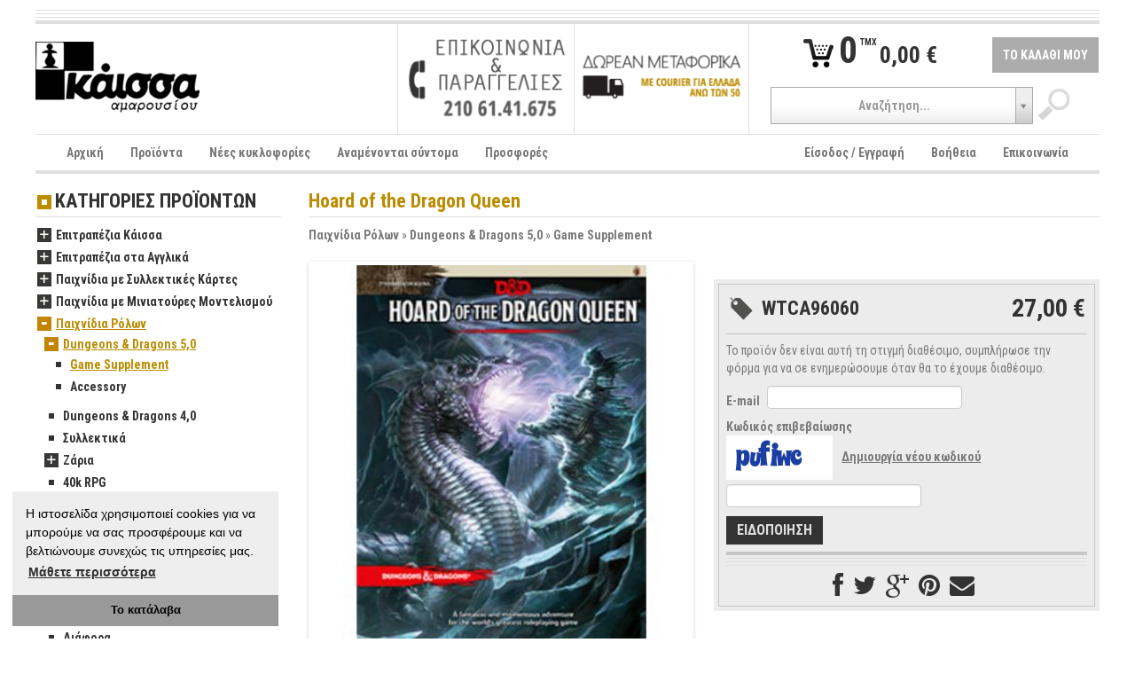

--- FILE ---
content_type: text/html; charset=UTF-8
request_url: https://www.kaissa.eu/product/hoard-of-the-dragon-queen
body_size: 16559
content:
<!DOCTYPE html>
<!--[if lt IE 7]><html class="no-js lt-ie9 lt-ie8 lt-ie7"> <![endif]-->
<!--[if IE 7]><html class="no-js lt-ie9 lt-ie8"> <![endif]-->
<!--[if IE 8]><html class="no-js lt-ie9"> <![endif]-->
<!--[if gt IE 8]><!--><html class="no-js"> <!--<![endif]-->
<head>
    <meta http-equiv="Content-Type" content="text/html; charset=utf-8">
    <meta charset="utf-8">
	<link rel="stylesheet" type="text/css" href="/assets/d4a7145b/vendor/flexslider/css/flexslider.css" />
<link rel="stylesheet" type="text/css" href="/assets/fc430992/shadowbox/shadowbox.css" />
<link rel="stylesheet" type="text/css" href="/assets/fc430992/flexslider/jquery.flexslider.css?v=68529" />
<link rel="stylesheet" type="text/css" href="/assets/fc430992/shadowbox/shadowbox.css?v=68529" />
<link rel="stylesheet" type="text/css" href="/assets/b8974217/jui/css/base/jquery-ui.css?v=68529" />
<link rel="stylesheet" type="text/css" href="/assets/d4a7145b/vendor/bootstrap/css/bootstrap.min.css?v=68526" />
<link rel="stylesheet" type="text/css" href="/assets/d4a7145b/vendor/bootstrap/css/bootstrap-responsive.min.css?v=68526" />
<link rel="stylesheet" type="text/css" href="/assets/d4a7145b/vendor/select2/select2.css?v=68526" />
<link rel="stylesheet" type="text/css" href="/assets/d4a7145b/vendor/showbiz/src/css/settings.css?v=68526" />
<link rel="stylesheet" type="text/css" href="/assets/d4a7145b/vendor/flexnav/css/flexnav.css?v=68526" />
<link rel="stylesheet" type="text/css" href="/assets/d4a7145b/vendor/font-awesome/css/font-awesome.min.css?v=68526" />
<link rel="stylesheet" type="text/css" href="/assets/d4a7145b/css/site.css?v=68526" />
<script type="text/javascript" src="/assets/d4a7145b/vendor/js/modernizr-2.6.2-respond-1.1.0.min.js?v=68526"></script>
<title>Hoard of the Dragon Queen | Κάισσα Αμαρουσίου eshop</title>
	<meta name="description" content="In an audacious bid for power the Cult of the Dragon, along with its dragon allies and the Red Wizards of Thay, seek to bring Tiamat from her prison in the Nine Hells to Faerun. To this end, they are sweeping from town to town, laying waste to all those w">
	<meta name="viewport" content="width=device-width">
	<link rel="shortcut icon" href="https://www.kaissa.eu/favicon.ico" type="image/x-icon">
	<link rel="shortcut icon" href="https://www.kaissa.eu/favicon.ico" type="image/vnd.microsoft.icon">
<link rel="bookmark" href="https://www.kaissa.eu/product/21956" />
<link rel="canonical" href="https://www.kaissa.eu/product/hoard-of-the-dragon-queen" />
	<meta property="og:site_name" content="Kaissa.eu">
	<meta property="og:street-address" content="Kondili 7">
	<meta property="og:locality" content="Marousi">
	<meta property="og:region" content="Attica">
	<meta property="og:postal-code" content="15122">
	<meta property="og:country-name" content="Greece">
	<meta property="og:email" content="kaissa@kaissa.eu">
	<meta property="og:phone_number" content="+30 210 6141675">
	<meta property="og:fax_number" content="+30 210 6147283">
	<meta property="fb:app_id" content="155406534512968">
	<meta property="fb:admins" content="100000437224864,666457597">
	<meta name="description" content="In an audacious bid for power the Cult of the Dragon, along with its dragon allies and the Red Wizards of Thay, seek to bring Tiamat from her prison in the Nine Hells to Faerun. To this end, they are sweeping from town to town, laying waste to all those w">
	<meta property="og:title" content="Hoard of the Dragon Queen">
	<meta property="og:description" content="In an audacious bid for power the Cult of the Dragon, along with its dragon allies and the Red Wizards of Thay, seek to bring Tiamat from her prison in the Nine Hells to Faerun. To this end, they are sweeping from town to town, laying waste to all those w">
	<meta property="og:type" content="product">
	<meta property="og:url" content="https://www.kaissa.eu/product/hoard-of-the-dragon-queen">
	<meta property="og:image" content="https://www.kaissa.eu/var/photos/product/e_shop_products_21956_photo.jpg">
	<!--[if lt IE 9]><script src="vendor/js/html5shiv.js"></script><![endif]-->
	<!--[if IE 7]><link rel="stylesheet" href="vendor/font-awesome/css/font-awesome-ie7.min.css"><![endif]-->
    <link rel="stylesheet" type="text/css" href="//cdnjs.cloudflare.com/ajax/libs/cookieconsent2/3.0.3/cookieconsent.min.css"/>
    <style type="text/css">
        .cc-window.cc-floating.cc-type-info.cc-theme-edgeless.cc-bottom.cc-left {
            max-width: 300px;
            font-size: inherit;
        }

        .cc-window.cc-floating.cc-type-info.cc-theme-edgeless.cc-bottom.cc-left .cc-message {
            margin: 15px 15px 12px 15px;
            font-size: inherit;
        }
    </style>
</head>
<body id="product2">

<div class="container-fluid">
	<div id="header">
		<div class="separator separator-small border-bottom clearfix hidden-phone">&nbsp;</div>
		<div class="separator separator-small border-bottom clearfix hidden-phone">&nbsp;</div>
		<div class="separator separator-small border-bottom clearfix hidden-phone">&nbsp;</div>
		<div class="row-fluid row-fluid-no-margins actions2 clearfix">
			<div class="span4 logo">
				<div class="content">
					<a href="/"><img src="https://www.kaissa.eu/var/thumbs/13803217093dae456f03dc500cb8c3f91c7801885d_logo_0_80________.png" alt="Κάισσα Αμαρουσίου eshop" /></a>				</div>
			</div>
			<div class="span4 border-left">
				<div class="banners clearfix">
																<div class="eq2">
															<a href="/contact"><img src="https://www.kaissa.eu/var/thumbs/1380326002f6df0cbabf39f770c2f49bca49633af2_CONTACT_200_126__s_____.png" alt="επικοινωνία" /></a>							<!--							-->						</div>
											<div class="eq2">
							<div class="border-left">								<a href="/postage"><img src="https://www.kaissa.eu/var/thumbs/138012157762ec750795f9d9b7aa6255d88c8bed30_transport_200_126__s_____.png" alt="μεταφορικά" /></a>							</div><!--							-->						</div>
									</div>
				<div class="social">
					<div class="fb-like" data-href="https://www.facebook.com/kaissa.eu" data-width="300" data-layout="button_count" data-show-faces="false" data-send="false"></div>
				</div>
			</div>
			<div class="span4 border-left">
				<div class="cart">
					<table style="width:100%;">
						<tr>
							<td class="text-center">
								<a href="/cart" class="minicart">
									<span class="numproducts">0</span>
									<span class="verbal">TMX</span>
									<span class="amount">0,00 €</span>
								</a>
							</td>
							<td class="link text-right">
								<a href="/cart">ΤΟ ΚΑΛΑΘΙ ΜΟΥ</a>							</td>
						</tr>
					</table>
				</div>
				<div class="clear search text-center">
					<form id="top-search-form" action="/products/search" data-search-url="/productCategory/ajaxSearch">
						<label for="input-search-query" class="hidden">Search</label>
						<input name="query" type="text" id="input-search-query"><input type="submit" value="" class="btn">
					</form>
				</div>
			</div>
		</div>
		<div class="navbar border-top navbar-menu-main">
			<div class="navbar-inner">
				<div class="container">
					<a class="btn btn-navbar" data-toggle="collapse" data-target="#menu-main">
						<span class="icon-bar"></span>
						<span class="icon-bar"></span>
						<span class="icon-bar"></span>
					</a>
					<a class="brand" href="#">ΜΕΝΟΥ</a>

					<nav id="menu-main" class="nav-collapse collapse">
						<ul class="nav" id="main-menu">
<li><a href="/">Αρχική</a></li>
<li><a href="/products">Προϊόντα</a></li>
<li><a href="/products/new">Νέες κυκλοφορίες</a></li>
<li><a href="/products/coming">Αναμένονται σύντομα</a></li>
<li><a href="/products/offers">Προσφορές</a></li>
</ul><ul class="nav pull-right" id="main-menu-right">
<li><a href="/login">Είσοδος / Εγγραφή</a></li>
<li><a href="/faq">Βοήθεια</a></li>
<li><a href="/contact">Επικοινωνία</a></li>
</ul>					</nav>
				</div>
			</div>
		</div>
		<nav id="menu-categories" class="clearfix">
			<div class="menu-button clearfix">
				<span class="brand">ΚΑΤΗΓΟΡΙΕΣ ΠΡΟΪΟΝΤΩΝ</span>
				<a class="btn btn-navbar">
					<span class="icon-bar"></span>
					<span class="icon-bar"></span>
					<span class="icon-bar"></span>
				</a>
			</div>
			<ul class="flexnav" data-level="1" data-breakpoint="850" id="yw2">
<li><a href="/products/epitrapezia-kaissa">Επιτραπέζια Κάισσα</a>
<ul class="clearfix level2" data-level="2">
<li><a href="/products/oikogeneiaka-1">Οικογενειακά</a>
<ul class="clearfix level3" data-level="3">
<li><a href="/products/pareas-1">Παρέας</a></li>
<li><a href="/products/oikogeneiaka">Οικογενειακά</a></li>
<li><a href="/products/me-kartes">Με Κάρτες</a></li>
<li><a href="/products/stratigikis">Στρατηγικής</a></li>
<li><a href="/products/deksiotexnias">Δεξιοτεχνίας</a></li>
<li><a href="/products/paidika">Παιδικά</a></li>
</ul>
</li>
<li><a href="/products/pareas">Παρέας</a>
<ul class="clearfix level3" data-level="3">
<li><a href="/products/pareas-oikogeneiaka">Παρέας - Οικογενειακά</a></li>
<li><a href="/products/logikis-mystirioy">Λογικής - Μυστηρίου</a></li>
<li><a href="/products/me-kartes-1">Με Κάρτες</a></li>
<li><a href="/products/fantasias-peripeteias">Φαντασίας - Περιπέτειας</a></li>
<li><a href="/products/oikonomias-anaptyksis">Οικονομίας - Ανάπτυξης</a></li>
</ul>
</li>
<li><a href="/products/stratigikis-1">Στρατηγικής</a></li>
<li><a href="/products/i-oikogeneia-toy-katan-1">Η Οικογένεια του Κατάν</a></li>
<li><a href="/products/vivliopaixnidia">Βιβλιοπαιχνίδια</a></li>
</ul>
</li>
<li><a href="/products/epitrapezia-sta-agglika">Επιτραπέζια στα Αγγλικά</a>
<ul class="clearfix level2" data-level="2">
<li><a href="/products/pareas-oikogeneiaka-1">Παρέας - Οικογενειακά</a></li>
<li><a href="/products/diaxeirisis-poron">Διαχείρισης Πόρων</a></li>
<li><a href="/products/epistimonikis-fantasias">Επιστημονικής Φαντασίας</a></li>
<li><a href="/products/fantasias">Φαντασίας</a></li>
<li><a href="/products/mystirioy">Μυστηρίου</a></li>
<li><a href="/products/istorika-polemika-1">Ιστορικά-Πολεμικά</a></li>
<li><a href="/products/ksulina-logikis">Ξύλινα - Λογικής</a></li>
<li><a href="/products/munchkin-1">Munchkin</a></li>
<li><a href="/products/ticket-to-ride">Ticket to Ride</a></li>
<li><a href="/products/epitrapezia-me-kartes-lcg">Επιτραπέζια με Κάρτες (LCG)</a>
<ul class="clearfix level3" data-level="3">
<li><a href="/products/arkham-horror">Arkham Horror</a></li>
<li><a href="/products/l5r">L5R</a></li>
<li><a href="/products/lord-of-the-rings">Lord of the Rings</a></li>
<li><a href="/products/conquest">Conquest</a></li>
<li><a href="/products/star-wars-1">Star Wars</a></li>
<li><a href="/products/keyforge">Keyforge</a></li>
</ul>
</li>
<li><a href="/products/puzzles">Puzzles</a>
<ul class="clearfix level3" data-level="3">
<li><a href="/products/500-kommatia">500 κομμάτια</a></li>
<li><a href="/products/1000-kommatia">1000 κομμάτια</a></li>
</ul>
</li>
</ul>
</li>
<li><a href="/products/paixnidia-me-syllektikes-kartes">Παιχνίδια με Συλλεκτικές Κάρτες</a>
<ul class="clearfix level2" data-level="2">
<li><a href="/products/magic-the-gathering">Magic: The Gathering</a>
<ul class="clearfix level3" data-level="3">
<li><a href="/products/booster-packs">Booster Packs</a></li>
<li><a href="/products/decks">Decks</a></li>
<li><a href="/products/bundle">Bundle</a></li>
<li><a href="/products/specials">Specials</a></li>
<li><a href="/products/tournament-pack">Tournament Pack</a></li>
</ul>
</li>
<li><a href="/products/yu-gi-oh">Yu-Gi-Oh!</a>
<ul class="clearfix level3" data-level="3">
<li><a href="/products/booster-packs-1">Booster packs</a></li>
<li><a href="/products/trapoyles">Τράπουλες</a></li>
<li><a href="/products/metallika-koytia">Μεταλλικά Κουτιά</a></li>
<li><a href="/products/special-edition">Special Edition</a></li>
<li><a href="/products/mones-kartes-singles">Μονές κάρτες - singles</a></li>
</ul>
</li>
<li><a href="/products/cardfight-vanguard">Cardfight!! Vanguard</a>
<ul class="clearfix level3" data-level="3">
<li><a href="/products/booster-packs-3">Booster Packs</a></li>
<li><a href="/products/trapoyles-1">Τράπουλες</a></li>
</ul>
</li>
<li><a href="/products/pokemon">Pokemon</a>
<ul class="clearfix level3" data-level="3">
<li><a href="/products/boosters">Boosters</a></li>
<li><a href="/products/decks-1">Decks</a></li>
<li><a href="/products/boxes-2">Boxes</a></li>
<li><a href="/products/elite-trainer-boxes">Elite Trainer Boxes</a></li>
<li><a href="/products/tins">Tins</a></li>
<li><a href="/products/prostateytika-1">Προστατευτικά</a></li>
</ul>
</li>
<li><a href="/products/one-piece">One Piece</a>
<ul class="clearfix level3" data-level="3">
<li><a href="/products/booster-packs-2">Booster Packs</a></li>
<li><a href="/products/decks-raid-decks">Decks-Raid Decks</a></li>
<li><a href="/products/special-edition-1">Special Edition</a></li>
</ul>
</li>
<li><a href="/products/prostasia-n-apothikeysi-karton">Προστασία &amp; αποθήκευση Καρτών</a>
<ul class="clearfix level3" data-level="3">
<li><a href="/products/ntosie">Ντοσιέ</a></li>
<li><a href="/products/tsantes">Τσάντες</a></li>
</ul>
</li>
<li><a href="/products/metazoo">Metazoo</a>
<ul class="clearfix level3" data-level="3">
<li><a href="/products/booster-packs-4">Booster Packs</a></li>
</ul>
</li>
<li><a href="/products/force-of-will">Force of Will</a>
<ul class="clearfix level3" data-level="3">
<li><a href="/products/booster-packs-9">Booster Packs</a></li>
<li><a href="/products/trapoyles-3">Τραπουλες</a></li>
</ul>
</li>
</ul>
</li>
<li><a href="/products/paixnidia-me-miniatoures-montelismou">Παιχνίδια με Μινιατούρες Μοντελισμού</a>
<ul class="clearfix level2" data-level="2">
<li><a href="/products/warhammer-40000">Warhammer 40000</a>
<ul class="clearfix level3" data-level="3">
<li><a href="/products/boxed-games">Boxed Games</a></li>
<li><a href="/products/mechanicus">Mechanicus</a></li>
<li><a href="/products/astra-militarum-ig">Astra Militarum [IG]</a></li>
<li><a href="/products/black-templars">Black Templars</a></li>
<li><a href="/products/blood-angels">Blood Angels</a></li>
<li><a href="/products/chaos-daemons">Chaos Daemons</a></li>
<li><a href="/products/chaos-space-marines">Chaos Space Marines</a></li>
<li><a href="/products/thousand-sons">Thousand Sons</a></li>
<li><a href="/products/adepta-sororitas">Adepta Sororitas</a></li>
<li><a href="/products/custodians">Custodians</a></li>
<li><a href="/products/dark-angels">Dark Angels</a></li>
<li><a href="/products/dark-eldar-drukhari">Dark Eldar/ Drukhari</a></li>
<li><a href="/products/eldar">Eldar</a></li>
<li><a href="/products/grey-knights">Grey Knights</a></li>
<li><a href="/products/harlequins">Harlequins</a></li>
<li><a href="/products/imperial-knights">Imperial Knights</a></li>
<li><a href="/products/necrons">Necrons</a></li>
<li><a href="/products/orks">Orks</a></li>
<li><a href="/products/space-marines">Space Marines</a></li>
<li><a href="/products/space-wolves">Space Wolves</a></li>
<li><a href="/products/tau-empire">Tau Empire</a></li>
<li><a href="/products/tyranids">Tyranids</a></li>
<li><a href="/products/deathwatch-1">Deathwatch</a></li>
<li><a href="/products/leagues-of-votann">Leagues of Votann</a></li>
<li><a href="/products/genestealer-cults">Genestealer Cults</a></li>
<li><a href="/products/kill-team">Kill Team</a></li>
<li><a href="/products/death-guard">Death Guard</a></li>
<li><a href="/products/apocalypse">Apocalypse</a></li>
<li><a href="/products/vivlia-kanones-2">Βιβλία - Κανόνες</a></li>
<li><a href="/products/scenery">Scenery</a></li>
<li><a href="/products/ekptotika">Εκπτωτικά</a></li>
<li><a href="/products/noyveles-3">Νουβέλες</a></li>
</ul>
</li>
<li><a href="/products/warhammer-age-of-sigmar">Warhammer Age of Sigmar</a>
<ul class="clearfix level3" data-level="3">
<li><a href="/products/warcry">Warcry</a></li>
<li><a href="/products/boxed-games-1">Boxed Games</a></li>
<li><a href="/products/death-grand-alliance">Death Grand Alliance</a></li>
<li><a href="/products/destruction-grand-alliance">Destruction Grand Alliance</a></li>
<li><a href="/products/chaos-grand-alliance">Chaos Grand Alliance</a></li>
<li><a href="/products/order-grand-alliance">Order Grand Alliance</a></li>
<li><a href="/products/kanones">Κανόνες</a></li>
<li><a href="/products/noyveles-4">Νουβέλες</a></li>
<li><a href="/products/scenery-1">Scenery</a></li>
</ul>
</li>
<li><a href="/products/lord-of-the-rings-hobbit">Lord of the Rings - Hobbit</a>
<ul class="clearfix level3" data-level="3">
<li><a href="/products/hobbit">Hobbit</a></li>
<li><a href="/products/kingdoms-of-men">Kingdoms of Men</a></li>
<li><a href="/products/the-free-peoples">The Free Peoples</a></li>
<li><a href="/products/the-fallen-realms">The Fallen Realms</a></li>
<li><a href="/products/mordor">Mordor</a></li>
<li><a href="/products/moria-n-angmar">Moria &amp; Angmar</a></li>
<li><a href="/products/vivlia-kanones-1">Βιβλία - Κανόνες</a></li>
<li><a href="/products/the-fortress-of-isengard">The Fortress of Isengard</a></li>
<li><a href="/products/the-elven-kingdoms">The Elven Kingdoms</a></li>
<li><a href="/products/the-kingdom-of-rohan">The Kingdom of Rohan</a></li>
<li><a href="/products/gondor-and-arnor">Gondor and Arnor</a></li>
</ul>
</li>
<li><a href="/products/warhammer-underworlds">Warhammer: Underworlds</a></li>
<li><a href="/products/necromunda">Necromunda</a></li>
<li><a href="/products/blood-bowl">Blood Bowl</a>
<ul class="clearfix level3" data-level="3">
<li><a href="/products/boxes-1">Boxes</a></li>
<li><a href="/products/kanones-vivlia-periodika">Κανόνες-Βιβλία-Περιοδικά</a></li>
<li><a href="/products/accessories">Accessories</a></li>
</ul>
</li>
<li><a href="/products/horus-heresy">Horus Heresy</a></li>
<li><a href="/products/xromata">Χρώματα</a>
<ul class="clearfix level3" data-level="3">
<li><a href="/products/citadel-base">Citadel Base</a></li>
<li><a href="/products/citadel-shade">Citadel Shade</a></li>
<li><a href="/products/citadel-layer">Citadel Layer</a></li>
<li><a href="/products/citadel-dry">Citadel Dry</a></li>
<li><a href="/products/citadel-technical">Citadel Technical</a></li>
<li><a href="/products/citadel-paint-set">Citadel Paint Set</a></li>
<li><a href="/products/citadel-air">Citadel Air</a></li>
<li><a href="/products/citadel-contrast">Citadel Contrast</a></li>
</ul>
</li>
<li><a href="/products/ylika-montelismou">Υλικά Μοντελισμού</a>
<ul class="clearfix level3" data-level="3">
<li><a href="/products/citadel-brushes">Citadel Brushes</a></li>
<li><a href="/products/paint-sets">Paint Sets</a></li>
<li><a href="/products/citadel-spray-paints">Citadel Spray Paints</a></li>
<li><a href="/products/kolles">Κόλλες</a></li>
<li><a href="/products/citadel-tools">Citadel Tools</a></li>
<li><a href="/products/citadel-bases">Citadel Bases</a></li>
</ul>
</li>
<li><a href="/products/valitses-metaforas">Βαλίτσες μεταφοράς</a></li>
<li><a href="/products/zaria-mezoures-counters">Ζάρια - Μεζούρες - Counters</a></li>
<li><a href="/products/white-dwarf">White Dwarf</a></li>
<li><a href="/products/deadzone">Deadzone</a></li>
<li><a href="/products/dreadball">Dreadball</a></li>
<li><a href="/products/battlezones">Battlezones</a></li>
<li><a href="/products/warhammer-fantasy">Warhammer Fantasy</a>
<ul class="clearfix level3" data-level="3">
<li><a href="/products/vivlia-kanones">Βιβλία - Κανόνες</a></li>
<li><a href="/products/beastmen">Beastmen</a></li>
<li><a href="/products/bretonnia">Bretonnia</a></li>
<li><a href="/products/dwarfs">Dwarfs</a></li>
<li><a href="/products/high-elves">High Elves</a></li>
<li><a href="/products/orcs-n-goblins">Orcs &amp; Goblins</a></li>
<li><a href="/products/tomb-kings">Tomb Kings</a></li>
<li><a href="/products/warriors-of-chaos">Warriors of Chaos</a></li>
<li><a href="/products/wood-elves">Wood Elves</a></li>
<li><a href="/products/grand-cathay">Νουβέλες</a></li>
</ul>
</li>
</ul>
</li>
<li class="active init"><a href="/products/paixnidia-rolon">Παιχνίδια Ρόλων</a>
<ul class="clearfix level2" data-level="2">
<li class="active init"><a href="/products/dungeons-n-dragons-50">Dungeons &amp; Dragons 5,0</a>
<ul class="clearfix level3" data-level="3">
<li class="active init"><a href="/products/game-supplement">Game Supplement</a></li>
<li><a href="/products/accessory">Accessory</a></li>
</ul>
</li>
<li><a href="/products/dungeons-n-dragons-40">Dungeons &amp; Dragons 4,0</a></li>
<li><a href="/products/syllektika">Συλλεκτικά</a></li>
<li><a href="/products/zaria">Ζάρια</a>
<ul class="clearfix level3" data-level="3">
<li><a href="/products/set">Σετ</a></li>
<li><a href="/products/poygia-kai-dice-trays">Πουγκιά και Dice Trays</a></li>
</ul>
</li>
<li><a href="/products/40k-rpg">40k RPG</a></li>
<li><a href="/products/the-one-ring">The One Ring</a></li>
<li><a href="/products/star-wars">Star Wars</a></li>
<li><a href="/products/world-of-darkness">World of Darkness</a>
<ul class="clearfix level3" data-level="3">
<li><a href="/products/vampire">Vampire</a></li>
<li><a href="/products/mage">Mage</a></li>
</ul>
</li>
<li><a href="/products/miniatoures-dnd">Μινιατούρες D&amp;D</a>
<ul class="clearfix level3" data-level="3">
<li><a href="/products/humans">Humans</a></li>
<li><a href="/products/elfs">Elfs</a></li>
<li><a href="/products/gnomes">Gnomes</a></li>
<li><a href="/products/halflings">Halflings</a></li>
<li><a href="/products/goblins">Goblins</a></li>
<li><a href="/products/dwarfs-1">Dwarfs</a></li>
<li><a href="/products/other-playable-characters">Other Playable Characters</a></li>
<li><a href="/products/minions">Minions</a></li>
<li><a href="/products/supplies">Supplies</a></li>
<li><a href="/products/boxes">Boxes</a></li>
</ul>
</li>
<li><a href="/products/legend-of-the-five-rings">Legend of the Five Rings</a>
<ul class="clearfix level3" data-level="3">
<li><a href="/products/3rd-edition">3rd Edition</a></li>
</ul>
</li>
<li><a href="/products/miniatoures">Μινιατούρες</a></li>
<li><a href="/products/diafora">Διάφορα</a></li>
</ul>
</li>
<li><a href="/products/paixnidia-me-miniatoures">Παιχνίδια με Μινιατούρες</a>
<ul class="clearfix level2" data-level="2">
<li><a href="/products/dungeon-n-dragons">Dungeon &amp; Dragons</a></li>
<li><a href="/products/star-wars-miniatures-game">Star Wars Miniatures Game</a>
<ul class="clearfix level3" data-level="3">
<li><a href="/products/booster-packs-7">Booster Packs</a></li>
</ul>
</li>
<li><a href="/products/halo">Halo</a></li>
<li><a href="/products/star-wars-x-wing">Star Wars X-Wing</a></li>
</ul>
</li>
<li><a href="/products/skaki-tavli">Σκάκι - Τάβλι</a>
<ul class="clearfix level2" data-level="2">
<li><a href="/products/skakistiko-yliko">Σκακιστικό υλικό</a>
<ul class="clearfix level3" data-level="3">
<li><a href="/products/set-1">Σετ</a></li>
<li><a href="/products/skakieres">Σκακιέρες</a></li>
<li><a href="/products/pionia">Πιόνια</a></li>
<li><a href="/products/rologia">Ρολόγια</a></li>
</ul>
</li>
<li><a href="/products/skakistika-vivlia">Σκακιστικά βιβλία</a>
<ul class="clearfix level3" data-level="3">
<li><a href="/products/ellinika">Ελληνικά</a></li>
</ul>
</li>
<li><a href="/products/tavli">Τάβλι</a></li>
</ul>
</li>
<li><a href="/products/prostasia-kai-apothikeysi">Προστασία και Αποθήκευση</a>
<ul class="clearfix level2" data-level="2">
<li><a href="/products/prostateytikes-thikes">Προστατευτικές Θήκες</a>
<ul class="clearfix level3" data-level="3">
<li><a href="/products/standard-magic-pokemon">Standard (Magic-Pokemon)</a></li>
<li><a href="/products/small-yugioh">Small (YuGiOh)</a></li>
<li><a href="/products/loipa">Λοιπά</a></li>
</ul>
</li>
<li><a href="/products/koytia-apothikeysis">Κουτιά Αποθήκευσης</a></li>
<li><a href="/products/ntosie-1">Ντοσιέ</a></li>
<li><a href="/products/playmat">Playmat</a></li>
<li><a href="/products/tsantes-1">Τσάντες</a></li>
</ul>
</li>
<li><a href="/products/syllektikes-figoures">Συλλεκτικές Φιγούρες</a></li>
<li><a href="/products/vivlia-1">Βιβλία</a>
<ul class="clearfix level2" data-level="2">
<li><a href="/products/noyveles-6">Νουβέλες</a></li>
</ul>
</li>
</ul>		</nav>
	</div>

	<div class="separator">&nbsp;</div>

	<div id="section-product" class="app-content page-index">
			<div id="column2l" class="row-fluid column2">
		<div class="span9 clearfix pull-right">
			
<div id="column2content" class="clearfix">
	
<article id="product" itemscope itemtype="http://schema.org/Product">		<div itemprop="brand" itemscope itemtype="http://schema.org/Organization" style="height:0;overflow:hidden;">
		<meta itemprop="name" content="Wizards of the Coast">
	</div>
	<meta itemprop="manufacturer" content="Wizards of the Coast">
		<meta itemprop="image" content="https://www.kaissa.eu/https://www.kaissa.eu/var/thumbs/1479753353dc3fe7cbc97b2a1e98616ee94a3a81e7_e_shop_products_21956_photo_800_600________.jpg">
	<meta itemprop="url" content="https://www.kaissa.eu/product/21956">
	<meta itemprop="sku" content="WTCA96060">
	<meta itemprop="name" content="Hoard of the Dragon Queen">
	<meta itemprop="description" content="In an audacious bid for power the Cult of the Dragon, along with its dragon allies and the Red Wizards of Thay, seek to bring Tiamat from her prison in the Nine Hells to Faerun. To this end, they are sweeping from town to town, laying waste to all those w">

	<div class="content-header"><h3>Hoard of the Dragon Queen</h3><nav class="breadcrumb"><a title="Παιχνίδια Ρόλων" href="https://www.kaissa.eu/products/paixnidia-rolon">Παιχνίδια Ρόλων</a> &raquo; <a title="Dungeons &amp;amp; Dragons 5,0" href="https://www.kaissa.eu/products/dungeons-n-dragons-50">Dungeons &amp; Dragons 5,0</a> &raquo; <a title="Game Supplement" href="https://www.kaissa.eu/products/game-supplement">Game Supplement</a></nav></div>
	<div class="row-fluid">
		<div class="span6 gallery">
			<div><div id="slider-21956" class="flexslider slider-main" style="margin-bottom:8px;"><ul class="slides"><li><a rel="shadowbox[cbgallery]" href="/var/photos/product/e_shop_products_21956_photo.jpg"><img data-link="gallery-21956" data-full="/var/photos/product/e_shop_products_21956_photo.jpg" src="https://www.kaissa.eu/var/thumbs/1479753353dc3fe7cbc97b2a1e98616ee94a3a81e7_e_shop_products_21956_photo_400_400__s_____.jpg" alt="Hoard of the Dragon Queen" /></a></li></ul></div><div class="zoom text-center"><span><i class="icon-zoom-in"></i> &nbsp;Κάνε click στην εικόνα για μεγέθυνση</span></div></div>		</div>
		<div class="span6 product-details">
                        
            			<div class="product-basic-container">
				<div class="product-basic-border">
					<div class="product-basic">
						<table style="width:100%">
							<tr>
								<td class="sku">WTCA96060</td>
								<td class="price text-right">
																		<span class="final">
										27,00 €									</span>
								</td>
							</tr>
						</table>
					</div>
					<div class="cart clearfix">
						                                                        
							<form class="form_add_to_cart" enctype="multipart/form-data" id="product-subscribe-form" action="/product/hoard-of-the-dragon-queen" method="post">	<p>Το προϊόν δεν είναι αυτή τη στιγμή διαθέσιμο, συμπλήρωσε την φόρμα για να σε ενημερώσουμε όταν θα το έχουμε διαθέσιμο.</p>

	<div class="line">
		<label for="ProductSubscription_email">E-mail</label>		<input class="email" value="" name="ProductSubscription[email]" id="ProductSubscription_email" type="text" />			</div>

			<div class="line captcha">
			<label for="ProductSubscription_verifyCode">Κωδικός επιβεβαίωσης</label>			<div class="img">
				<img id="yw0" src="/product/captcha?v=69793708dfbe1" alt="" />			</div>
			<input class="captcha" name="ProductSubscription[verifyCode]" id="ProductSubscription_verifyCode" type="text" />					</div>
	
	<div class="line">
		<input value="21956" name="ProductSubscription[productId]" id="ProductSubscription_productId" type="hidden" />				<input name="submit" type="submit" value="ΕΙΔΟΠΟΙΗΣΗ" />	</div>

</form>											</div>
					<div class="separator separator-small border-bottom">&nbsp;</div>
					<div class="separator separator-small border-bottom">&nbsp;</div>
					<div class="separator separator-small border-bottom">&nbsp;</div>
					<div class="social addthis_toolbox addthis_default_style addthis_32x32_style text-center">
						<a class="addthis_button_facebook" style="display:inline-block;float:none;"><img class="hidden" src="#" alt=""><i class="icon-facebook icon-2x"></i></a>
						<a class="addthis_button_twitter" style="display:inline-block;float:none;"><img class="hidden" src="#" alt=""><i class="icon-twitter icon-2x"></i></a>
						<a class="addthis_button_google_plusone_share" style="display:inline-block;float:none;"><img class="hidden" src="#" alt=""><i class="icon-google-plus icon-2x"></i></a>
												<a class="addthis_button_pinterest_share" style="display:inline-block;float:none;"><img class="hidden" src="#" alt=""><i class="icon-pinterest icon-2x"></i></a>
						<a class="addthis_button_email" style="display:inline-block;float:none;"><img class="hidden" src="#" alt=""><i class="icon-envelope icon-2x"></i></a>
						<script>
							var addthis_share = {
									templates : {
										twitter : "{{title}} {{url}}"
									}
								},
								addthis_config = {
//									ui_use_css: false
								};
						</script>
						<script type="text/javascript" src="//s7.addthis.com/js/300/addthis_widget.js#pubid=undefined"></script>
						<!-- AddThis Button END -->
					</div>
				</div>
			</div>
		</div>
	</div>

	<br>
	<div class="tabs tabs-js">
		<div class="tab">
			<div class="tab-header"><h4>ΛΕΠΤΟΜΕΡΕΙΕΣ ΠΡΟΪΟΝΤΟΣ</h4></div>
			<div class="tab-content">
				<article>
					In an audacious bid for power the Cult of the Dragon, along with its dragon allies and the Red Wizards of Thay, seek to bring Tiamat from her prison in the Nine Hells to Faerun. To this end, they are sweeping from town to town, laying waste to all those who oppose them and gathering a hoard of riches for their dread queen. The threat of annihilation has become so dire that groups as disparate as the Harpers and Zhentarim are banding together in the fight against the cult. Never before has the need for heroes been so desperate.<br>
<p><br><strong>Σελίδες:</strong> 96<br><strong>Format:</strong> Hardcover</p>				</article>
			</div>
		</div>

		<div class="tab">
			<div class="tab-header"><h4>ΣΧΟΛΙΑ (<fb:comments-count href=https://www.kaissa.eu/product/21956></fb:comments-count>)</h4></div>
			<div class="tab-content">
				<div class="fb-comments" data-href="https://www.kaissa.eu/product/21956" data-numposts="5"></div>
			</div>
		</div>
	</div>

	<br>
    
<div class="products-carousel-container panel">
            <div class="panel-heading"><h3>Σχετικά προϊόντα</h3></div>
        <div id="sb-69793708e1147" class="showbiz-container panel-body">
        <div class="showbiz-navigation center sb-nav-light">
            <a id="left-sb-69793708e1147" class="sb-navigation-left"><i class="sb-icon-left-open"></i></a>            <a id="right-sb-69793708e1147" class="sb-navigation-right"><i class="sb-icon-right-open"></i></a>
            <div class="sbclear"></div>
        </div>
        <div class="divide20"></div>
        <div class="showbiz" data-left="#left-sb-69793708e1147" data-right="#right-sb-69793708e1147" data-play="#play-sb-69793708e1147">
            <div class="overflowholder">
                <ul>
                                            <li class="sb-light-skin product">
    <div class="sb-light-skin-pad">
        <div class="sb-light-skin-style">
            <div class="mediaholder" style="position:relative;">
                <div class="mediaholder_innerwrap"><a title="Dd5 Icons: Planescape Booster" href="https://www.kaissa.eu/product/dd5-icons-planescape-booster"><img src="https://www.kaissa.eu/var/thumbs/16968371284261f78452f401025503b37d8bdf0144_96290-planescape-booster---front_250_180__s_____.png" alt="Dd5 Icons: Planescape Booster" /></a></div>
                <a title="Dd5 Icons: Planescape Booster" class="full-link" href="https://www.kaissa.eu/product/dd5-icons-planescape-booster">&nbsp;</a>            </div>
            <div class="detailholder">
                <table style="width: 100%;">
                    <tr>
                        <td colspan="2" class="caption text-center" style="position:relative;">
                            <a href="/product/dd5-icons-planescape-booster">Dd5 Icons: Planescape Booster</a>                            <a title="Dd5 Icons: Planescape Booster" class="full-link" href="https://www.kaissa.eu/product/dd5-icons-planescape-booster">&nbsp;</a>                        </td>
                    </tr>
                                            <tr>
                            <td class="price text-center" style="position:relative;">
                                                                25,00 €                                <a title="Dd5 Icons: Planescape Booster" class="full-link" href="https://www.kaissa.eu/product/dd5-icons-planescape-booster">&nbsp;</a>                            </td>
                            <td class="add-to-cart text-right">
                                <form class="form_add_to_cart" id="addtocart-form-33061" action="/cart" method="post">						<a class="submit" href="/cart?quantity=1&amp;product=33061">ΣΤΟ&nbsp;ΚΑΛΑΘΙ</a>		
</form>                            </td>
                        </tr>
                                    </table>
            </div>
        </div>
    </div>
</li>
                                            <li class="sb-light-skin product">
    <div class="sb-light-skin-pad">
        <div class="sb-light-skin-style">
            <div class="mediaholder" style="position:relative;">
                <div class="mediaholder_innerwrap"><a title="DD5 Stranger Things: Welcome to the Hellfire Club" href="https://www.kaissa.eu/product/dd5-stranger-things-welcome-to-the-hellfire-club"><img src="https://www.kaissa.eu/var/thumbs/17537944089f087ccf34ba4e44c890904c0e7ac902_360517-0-0000-d-d-miniatures-str_250_180__s_____.jpg" alt="DD5 Stranger Things: Welcome to the Hellfire Club" /></a></div>
                <a title="DD5 Stranger Things: Welcome to the Hellfire Club" class="full-link" href="https://www.kaissa.eu/product/dd5-stranger-things-welcome-to-the-hellfire-club">&nbsp;</a>            </div>
            <div class="detailholder">
                <table style="width: 100%;">
                    <tr>
                        <td colspan="2" class="caption text-center" style="position:relative;">
                            <a href="/product/dd5-stranger-things-welcome-to-the-hellfire-club">DD5 Stranger Things: Welcome to the Hellfire Club</a>                            <a title="DD5 Stranger Things: Welcome to the Hellfire Club" class="full-link" href="https://www.kaissa.eu/product/dd5-stranger-things-welcome-to-the-hellfire-club">&nbsp;</a>                        </td>
                    </tr>
                                            <tr>
                            <td class="price text-center" style="position:relative;">
                                                                50,00 €                                <a title="DD5 Stranger Things: Welcome to the Hellfire Club" class="full-link" href="https://www.kaissa.eu/product/dd5-stranger-things-welcome-to-the-hellfire-club">&nbsp;</a>                            </td>
                            <td class="add-to-cart text-right">
                                <form class="form_add_to_cart" id="addtocart-form-34917" action="/cart" method="post">						<a class="submit" href="/cart?quantity=1&amp;product=34917">ΣΤΟ&nbsp;ΚΑΛΑΘΙ</a>		
</form>                            </td>
                        </tr>
                                    </table>
            </div>
        </div>
    </div>
</li>
                                            <li class="sb-light-skin product">
    <div class="sb-light-skin-pad">
        <div class="sb-light-skin-style">
            <div class="mediaholder" style="position:relative;">
                <div class="mediaholder_innerwrap"><a title="D&amp;D Rules Expansion Gift Set (Alt Cover)" href="https://www.kaissa.eu/product/dnd-rules-expansion-gift-set-alt-cover"><img src="https://www.kaissa.eu/var/thumbs/16388804959647bd9b2e96abe51b0c6d7335d2de3f_dnd_gs2alt_familyshot_250_180__s_____.png" alt="D&amp;D Rules Expansion Gift Set (Alt Cover)" /></a></div>
                <a title="D&amp;D Rules Expansion Gift Set (Alt Cover)" class="full-link" href="https://www.kaissa.eu/product/dnd-rules-expansion-gift-set-alt-cover">&nbsp;</a>            </div>
            <div class="detailholder">
                <table style="width: 100%;">
                    <tr>
                        <td colspan="2" class="caption text-center" style="position:relative;">
                            <a href="/product/dnd-rules-expansion-gift-set-alt-cover">D&D Rules Expansion Gift Set (Alt Cover)</a>                            <a title="D&amp;D Rules Expansion Gift Set (Alt Cover)" class="full-link" href="https://www.kaissa.eu/product/dnd-rules-expansion-gift-set-alt-cover">&nbsp;</a>                        </td>
                    </tr>
                                            <tr>
                            <td class="price text-center" style="position:relative;">
                                                                175,00 €                                <a title="D&amp;D Rules Expansion Gift Set (Alt Cover)" class="full-link" href="https://www.kaissa.eu/product/dnd-rules-expansion-gift-set-alt-cover">&nbsp;</a>                            </td>
                            <td class="add-to-cart text-right">
                                <form class="form_add_to_cart" id="addtocart-form-30851" action="/cart" method="post">						<a class="submit" href="/cart?quantity=1&amp;product=30851">ΣΤΟ&nbsp;ΚΑΛΑΘΙ</a>		
</form>                            </td>
                        </tr>
                                    </table>
            </div>
        </div>
    </div>
</li>
                                            <li class="sb-light-skin product">
    <div class="sb-light-skin-pad">
        <div class="sb-light-skin-style">
            <div class="mediaholder" style="position:relative;">
                <div class="mediaholder_innerwrap"><a title="DD5 Forgotten Realms - Heroes of Faerun (Player&#039;s Guide Alt Cover)" href="https://www.kaissa.eu/product/dd5-forgotten-realms-heroes-of-faerun-players-guide-alt-cover"><img src="https://www.kaissa.eu/var/thumbs/1754742781e8ea197542ea2f1c20281b2e8d5422e8_9143297_1_250_180__s_____.jpg" alt="DD5 Forgotten Realms - Heroes of Faerun (Player&#039;s Guide Alt Cover)" /></a></div>
                <a title="DD5 Forgotten Realms - Heroes of Faerun (Player&#039;s Guide Alt Cover)" class="full-link" href="https://www.kaissa.eu/product/dd5-forgotten-realms-heroes-of-faerun-players-guide-alt-cover">&nbsp;</a>            </div>
            <div class="detailholder">
                <table style="width: 100%;">
                    <tr>
                        <td colspan="2" class="caption text-center" style="position:relative;">
                            <a href="/product/dd5-forgotten-realms-heroes-of-faerun-players-guide-alt-cover">DD5 Forgotten Realms - Heroes of Faerun (Player's Guide Alt Cover)</a>                            <a title="DD5 Forgotten Realms - Heroes of Faerun (Player&#039;s Guide Alt Cover)" class="full-link" href="https://www.kaissa.eu/product/dd5-forgotten-realms-heroes-of-faerun-players-guide-alt-cover">&nbsp;</a>                        </td>
                    </tr>
                                            <tr>
                            <td class="price text-center" style="position:relative;">
                                                                45,00 €                                <a title="DD5 Forgotten Realms - Heroes of Faerun (Player&#039;s Guide Alt Cover)" class="full-link" href="https://www.kaissa.eu/product/dd5-forgotten-realms-heroes-of-faerun-players-guide-alt-cover">&nbsp;</a>                            </td>
                            <td class="add-to-cart text-right">
                                <form class="form_add_to_cart" id="addtocart-form-34966" action="/cart" method="post">						<a class="submit" href="/cart?quantity=1&amp;product=34966">ΣΤΟ&nbsp;ΚΑΛΑΘΙ</a>		
</form>                            </td>
                        </tr>
                                    </table>
            </div>
        </div>
    </div>
</li>
                                            <li class="sb-light-skin product">
    <div class="sb-light-skin-pad">
        <div class="sb-light-skin-style">
            <div class="mediaholder" style="position:relative;">
                <div class="mediaholder_innerwrap"><a title="Dungeon Tiles Reincarnated: Wilderness" href="https://www.kaissa.eu/product/dungeon-tiles-reincarnated-wilderness"><img src="https://www.kaissa.eu/var/thumbs/15155919465bc6197ae151758fdb39032b9ce8268a_e_shop_products_25513_photo_250_180__s_____.jpg" alt="Dungeon Tiles Reincarnated: Wilderness" /></a></div>
                <a title="Dungeon Tiles Reincarnated: Wilderness" class="full-link" href="https://www.kaissa.eu/product/dungeon-tiles-reincarnated-wilderness">&nbsp;</a>            </div>
            <div class="detailholder">
                <table style="width: 100%;">
                    <tr>
                        <td colspan="2" class="caption text-center" style="position:relative;">
                            <a href="/product/dungeon-tiles-reincarnated-wilderness">Dungeon Tiles Reincarnated: Wilderness</a>                            <a title="Dungeon Tiles Reincarnated: Wilderness" class="full-link" href="https://www.kaissa.eu/product/dungeon-tiles-reincarnated-wilderness">&nbsp;</a>                        </td>
                    </tr>
                                            <tr>
                            <td class="price text-center" style="position:relative;">
                                                                27,00 €                                <a title="Dungeon Tiles Reincarnated: Wilderness" class="full-link" href="https://www.kaissa.eu/product/dungeon-tiles-reincarnated-wilderness">&nbsp;</a>                            </td>
                            <td class="add-to-cart text-right">
                                <form class="form_add_to_cart" id="addtocart-form-25513" action="/product/dungeon-tiles-reincarnated-wilderness" method="post">		<input class="stock-update" type="submit" name="yt0" value="ΕΙΔΟΠΟΙΗΣΗ" />
</form>                            </td>
                        </tr>
                                    </table>
            </div>
        </div>
    </div>
</li>
                                            <li class="sb-light-skin product">
    <div class="sb-light-skin-pad">
        <div class="sb-light-skin-style">
            <div class="mediaholder" style="position:relative;">
                <div class="mediaholder_innerwrap"><a title="DD5 Monsters of the Multiverse" href="https://www.kaissa.eu/product/dd5-monsters-of-the-multiverse"><img src="https://www.kaissa.eu/var/thumbs/1645890798ec6bb113327ee143872041b22f9c37e0_OTSChampionship2022_EN_250_180__s_____.jpg" alt="DD5 Monsters of the Multiverse" /></a></div>
                <a title="DD5 Monsters of the Multiverse" class="full-link" href="https://www.kaissa.eu/product/dd5-monsters-of-the-multiverse">&nbsp;</a>            </div>
            <div class="detailholder">
                <table style="width: 100%;">
                    <tr>
                        <td colspan="2" class="caption text-center" style="position:relative;">
                            <a href="/product/dd5-monsters-of-the-multiverse">DD5 Monsters of the Multiverse</a>                            <a title="DD5 Monsters of the Multiverse" class="full-link" href="https://www.kaissa.eu/product/dd5-monsters-of-the-multiverse">&nbsp;</a>                        </td>
                    </tr>
                                            <tr>
                            <td class="price text-center" style="position:relative;">
                                                                45,00 €                                <a title="DD5 Monsters of the Multiverse" class="full-link" href="https://www.kaissa.eu/product/dd5-monsters-of-the-multiverse">&nbsp;</a>                            </td>
                            <td class="add-to-cart text-right">
                                <form class="form_add_to_cart" id="addtocart-form-31136" action="/product/dd5-monsters-of-the-multiverse" method="post">		<input class="stock-update" type="submit" name="yt1" value="ΕΙΔΟΠΟΙΗΣΗ" />
</form>                            </td>
                        </tr>
                                    </table>
            </div>
        </div>
    </div>
</li>
                                    </ul>
                <div class="sbclear"></div>
            </div>
            <div class="sbclear"></div>
        </div>
    </div>
</div>
    <br>
    
<div class="products-carousel-container panel">
            <div class="panel-heading"><h3>Σχετικές κατηγορίες</h3></div>
        <div id="sb-69793708e81c1" class="showbiz-container panel-body">
        <div class="showbiz-navigation center sb-nav-light">
            <a id="left-sb-69793708e81c1" class="sb-navigation-left"><i class="sb-icon-left-open"></i></a>            <a id="right-sb-69793708e81c1" class="sb-navigation-right"><i class="sb-icon-right-open"></i></a>
            <div class="sbclear"></div>
        </div>
        <div class="divide20"></div>
        <div class="showbiz" data-left="#left-sb-69793708e81c1" data-right="#right-sb-69793708e81c1" data-play="#play-sb-69793708e81c1">
            <div class="overflowholder">
                <ul>
                                            <li class="sb-light-skin product">
    <div class="sb-light-skin-pad">
        <div class="sb-light-skin-style">
            <div class="mediaholder" style="position:relative;">
                <div class="mediaholder_innerwrap"><a title="Accessory" href="https://www.kaissa.eu/products/accessory"><img src="https://www.kaissa.eu/var/thumbs/1713538056b3c58dbfa11e47f877c2a13776f315fa_96259ghoulsandghastswarbandrende_250_180__s_____.png" alt="Accessory" /></a></div>
                <a title="Accessory" class="full-link" href="https://www.kaissa.eu/products/accessory">&nbsp;</a>            </div>
            <div class="detailholder">
                <table style="width: 100%;">
                    <tr>
                        <td colspan="2" class="caption text-center" style="position:relative;">
                            <a href="/product/accessory">Accessory</a>                            <a title="Accessory" class="full-link" href="https://www.kaissa.eu/products/accessory">&nbsp;</a>                        </td>
                    </tr>
                                    </table>
            </div>
        </div>
    </div>
</li>
                                            <li class="sb-light-skin product">
    <div class="sb-light-skin-pad">
        <div class="sb-light-skin-style">
            <div class="mediaholder" style="position:relative;">
                <div class="mediaholder_innerwrap"><a title="Game Supplement" href="https://www.kaissa.eu/products/game-supplement"><img src="https://www.kaissa.eu/var/thumbs/1595330357f6c53a7223d60b7abebb753b80980240_e_shop_products_29072_photo_250_180__s_____.jpg" alt="Game Supplement" /></a></div>
                <a title="Game Supplement" class="full-link" href="https://www.kaissa.eu/products/game-supplement">&nbsp;</a>            </div>
            <div class="detailholder">
                <table style="width: 100%;">
                    <tr>
                        <td colspan="2" class="caption text-center" style="position:relative;">
                            <a href="/product/game-supplement">Game Supplement</a>                            <a title="Game Supplement" class="full-link" href="https://www.kaissa.eu/products/game-supplement">&nbsp;</a>                        </td>
                    </tr>
                                    </table>
            </div>
        </div>
    </div>
</li>
                                    </ul>
                <div class="sbclear"></div>
            </div>
            <div class="sbclear"></div>
        </div>
    </div>
</div>
    </article>
</div>

		</div>
		<div class="span3 sidebar clearfix pull-left">
			<div id="sidebar" class="clearfix">
	<div class="clearfix affixed">
		
		<nav id="product-categories" class="clearfix">
			<header><a class="heading" href="/products">ΚΑΤΗΓΟΡΙΕΣ ΠΡΟΪΟΝΤΩΝ</a></header>

			<ul class="clearfix level1" data-level="1" id="yw1">
<li><a href="/products/epitrapezia-kaissa"><span class="ico ico-plus more">&nbsp;</span>Επιτραπέζια Κάισσα</a>
<ul class="clearfix level2" data-level="2">
<li><a href="/products/oikogeneiaka-1"><span class="ico ico-plus more">&nbsp;</span>Οικογενειακά</a>
<ul class="clearfix level3" data-level="3">
<li><a href="/products/pareas-1"><span class="ico ico-bullet">&nbsp;</span>Παρέας</a></li>
<li><a href="/products/oikogeneiaka"><span class="ico ico-bullet">&nbsp;</span>Οικογενειακά</a></li>
<li><a href="/products/me-kartes"><span class="ico ico-bullet">&nbsp;</span>Με Κάρτες</a></li>
<li><a href="/products/stratigikis"><span class="ico ico-bullet">&nbsp;</span>Στρατηγικής</a></li>
<li><a href="/products/deksiotexnias"><span class="ico ico-bullet">&nbsp;</span>Δεξιοτεχνίας</a></li>
<li><a href="/products/paidika"><span class="ico ico-bullet">&nbsp;</span>Παιδικά</a></li>
</ul>
</li>
<li><a href="/products/pareas"><span class="ico ico-plus more">&nbsp;</span>Παρέας</a>
<ul class="clearfix level3" data-level="3">
<li><a href="/products/pareas-oikogeneiaka"><span class="ico ico-bullet">&nbsp;</span>Παρέας - Οικογενειακά</a></li>
<li><a href="/products/logikis-mystirioy"><span class="ico ico-bullet">&nbsp;</span>Λογικής - Μυστηρίου</a></li>
<li><a href="/products/me-kartes-1"><span class="ico ico-bullet">&nbsp;</span>Με Κάρτες</a></li>
<li><a href="/products/fantasias-peripeteias"><span class="ico ico-bullet">&nbsp;</span>Φαντασίας - Περιπέτειας</a></li>
<li><a href="/products/oikonomias-anaptyksis"><span class="ico ico-bullet">&nbsp;</span>Οικονομίας - Ανάπτυξης</a></li>
</ul>
</li>
<li><a href="/products/stratigikis-1"><span class="ico ico-bullet">&nbsp;</span>Στρατηγικής</a></li>
<li><a href="/products/i-oikogeneia-toy-katan-1"><span class="ico ico-bullet">&nbsp;</span>Η Οικογένεια του Κατάν</a></li>
<li><a href="/products/vivliopaixnidia"><span class="ico ico-bullet">&nbsp;</span>Βιβλιοπαιχνίδια</a></li>
</ul>
</li>
<li><a href="/products/epitrapezia-sta-agglika"><span class="ico ico-plus more">&nbsp;</span>Επιτραπέζια στα Αγγλικά</a>
<ul class="clearfix level2" data-level="2">
<li><a href="/products/pareas-oikogeneiaka-1"><span class="ico ico-bullet">&nbsp;</span>Παρέας - Οικογενειακά</a></li>
<li><a href="/products/diaxeirisis-poron"><span class="ico ico-bullet">&nbsp;</span>Διαχείρισης Πόρων</a></li>
<li><a href="/products/epistimonikis-fantasias"><span class="ico ico-bullet">&nbsp;</span>Επιστημονικής Φαντασίας</a></li>
<li><a href="/products/fantasias"><span class="ico ico-bullet">&nbsp;</span>Φαντασίας</a></li>
<li><a href="/products/mystirioy"><span class="ico ico-bullet">&nbsp;</span>Μυστηρίου</a></li>
<li><a href="/products/istorika-polemika-1"><span class="ico ico-bullet">&nbsp;</span>Ιστορικά-Πολεμικά</a></li>
<li><a href="/products/ksulina-logikis"><span class="ico ico-bullet">&nbsp;</span>Ξύλινα - Λογικής</a></li>
<li><a href="/products/munchkin-1"><span class="ico ico-bullet">&nbsp;</span>Munchkin</a></li>
<li><a href="/products/ticket-to-ride"><span class="ico ico-bullet">&nbsp;</span>Ticket to Ride</a></li>
<li><a href="/products/epitrapezia-me-kartes-lcg"><span class="ico ico-plus more">&nbsp;</span>Επιτραπέζια με Κάρτες (LCG)</a>
<ul class="clearfix level3" data-level="3">
<li><a href="/products/arkham-horror"><span class="ico ico-bullet">&nbsp;</span>Arkham Horror</a></li>
<li><a href="/products/l5r"><span class="ico ico-bullet">&nbsp;</span>L5R</a></li>
<li><a href="/products/lord-of-the-rings"><span class="ico ico-bullet">&nbsp;</span>Lord of the Rings</a></li>
<li><a href="/products/conquest"><span class="ico ico-bullet">&nbsp;</span>Conquest</a></li>
<li><a href="/products/star-wars-1"><span class="ico ico-bullet">&nbsp;</span>Star Wars</a></li>
<li><a href="/products/keyforge"><span class="ico ico-bullet">&nbsp;</span>Keyforge</a></li>
</ul>
</li>
<li><a href="/products/puzzles"><span class="ico ico-plus more">&nbsp;</span>Puzzles</a>
<ul class="clearfix level3" data-level="3">
<li><a href="/products/500-kommatia"><span class="ico ico-bullet">&nbsp;</span>500 κομμάτια</a></li>
<li><a href="/products/1000-kommatia"><span class="ico ico-bullet">&nbsp;</span>1000 κομμάτια</a></li>
</ul>
</li>
</ul>
</li>
<li><a href="/products/paixnidia-me-syllektikes-kartes"><span class="ico ico-plus more">&nbsp;</span>Παιχνίδια με Συλλεκτικές Κάρτες</a>
<ul class="clearfix level2" data-level="2">
<li><a href="/products/magic-the-gathering"><span class="ico ico-plus more">&nbsp;</span>Magic: The Gathering</a>
<ul class="clearfix level3" data-level="3">
<li><a href="/products/booster-packs"><span class="ico ico-bullet">&nbsp;</span>Booster Packs</a></li>
<li><a href="/products/decks"><span class="ico ico-bullet">&nbsp;</span>Decks</a></li>
<li><a href="/products/bundle"><span class="ico ico-bullet">&nbsp;</span>Bundle</a></li>
<li><a href="/products/specials"><span class="ico ico-bullet">&nbsp;</span>Specials</a></li>
<li><a href="/products/tournament-pack"><span class="ico ico-bullet">&nbsp;</span>Tournament Pack</a></li>
</ul>
</li>
<li><a href="/products/yu-gi-oh"><span class="ico ico-plus more">&nbsp;</span>Yu-Gi-Oh!</a>
<ul class="clearfix level3" data-level="3">
<li><a href="/products/booster-packs-1"><span class="ico ico-bullet">&nbsp;</span>Booster packs</a></li>
<li><a href="/products/trapoyles"><span class="ico ico-bullet">&nbsp;</span>Τράπουλες</a></li>
<li><a href="/products/metallika-koytia"><span class="ico ico-bullet">&nbsp;</span>Μεταλλικά Κουτιά</a></li>
<li><a href="/products/special-edition"><span class="ico ico-bullet">&nbsp;</span>Special Edition</a></li>
<li><a href="/products/mones-kartes-singles"><span class="ico ico-bullet">&nbsp;</span>Μονές κάρτες - singles</a></li>
</ul>
</li>
<li><a href="/products/cardfight-vanguard"><span class="ico ico-plus more">&nbsp;</span>Cardfight!! Vanguard</a>
<ul class="clearfix level3" data-level="3">
<li><a href="/products/booster-packs-3"><span class="ico ico-bullet">&nbsp;</span>Booster Packs</a></li>
<li><a href="/products/trapoyles-1"><span class="ico ico-bullet">&nbsp;</span>Τράπουλες</a></li>
</ul>
</li>
<li><a href="/products/pokemon"><span class="ico ico-plus more">&nbsp;</span>Pokemon</a>
<ul class="clearfix level3" data-level="3">
<li><a href="/products/boosters"><span class="ico ico-bullet">&nbsp;</span>Boosters</a></li>
<li><a href="/products/decks-1"><span class="ico ico-bullet">&nbsp;</span>Decks</a></li>
<li><a href="/products/boxes-2"><span class="ico ico-bullet">&nbsp;</span>Boxes</a></li>
<li><a href="/products/elite-trainer-boxes"><span class="ico ico-bullet">&nbsp;</span>Elite Trainer Boxes</a></li>
<li><a href="/products/tins"><span class="ico ico-bullet">&nbsp;</span>Tins</a></li>
<li><a href="/products/prostateytika-1"><span class="ico ico-bullet">&nbsp;</span>Προστατευτικά</a></li>
</ul>
</li>
<li><a href="/products/one-piece"><span class="ico ico-plus more">&nbsp;</span>One Piece</a>
<ul class="clearfix level3" data-level="3">
<li><a href="/products/booster-packs-2"><span class="ico ico-bullet">&nbsp;</span>Booster Packs</a></li>
<li><a href="/products/decks-raid-decks"><span class="ico ico-bullet">&nbsp;</span>Decks-Raid Decks</a></li>
<li><a href="/products/special-edition-1"><span class="ico ico-bullet">&nbsp;</span>Special Edition</a></li>
</ul>
</li>
<li><a href="/products/prostasia-n-apothikeysi-karton"><span class="ico ico-plus more">&nbsp;</span>Προστασία &amp; αποθήκευση Καρτών</a>
<ul class="clearfix level3" data-level="3">
<li><a href="/products/ntosie"><span class="ico ico-bullet">&nbsp;</span>Ντοσιέ</a></li>
<li><a href="/products/tsantes"><span class="ico ico-bullet">&nbsp;</span>Τσάντες</a></li>
</ul>
</li>
<li><a href="/products/metazoo"><span class="ico ico-plus more">&nbsp;</span>Metazoo</a>
<ul class="clearfix level3" data-level="3">
<li><a href="/products/booster-packs-4"><span class="ico ico-bullet">&nbsp;</span>Booster Packs</a></li>
</ul>
</li>
<li><a href="/products/force-of-will"><span class="ico ico-plus more">&nbsp;</span>Force of Will</a>
<ul class="clearfix level3" data-level="3">
<li><a href="/products/booster-packs-9"><span class="ico ico-bullet">&nbsp;</span>Booster Packs</a></li>
<li><a href="/products/trapoyles-3"><span class="ico ico-bullet">&nbsp;</span>Τραπουλες</a></li>
</ul>
</li>
</ul>
</li>
<li><a href="/products/paixnidia-me-miniatoures-montelismou"><span class="ico ico-plus more">&nbsp;</span>Παιχνίδια με Μινιατούρες Μοντελισμού</a>
<ul class="clearfix level2" data-level="2">
<li><a href="/products/warhammer-40000"><span class="ico ico-plus more">&nbsp;</span>Warhammer 40000</a>
<ul class="clearfix level3" data-level="3">
<li><a href="/products/boxed-games"><span class="ico ico-bullet">&nbsp;</span>Boxed Games</a></li>
<li><a href="/products/mechanicus"><span class="ico ico-bullet">&nbsp;</span>Mechanicus</a></li>
<li><a href="/products/astra-militarum-ig"><span class="ico ico-bullet">&nbsp;</span>Astra Militarum [IG]</a></li>
<li><a href="/products/black-templars"><span class="ico ico-bullet">&nbsp;</span>Black Templars</a></li>
<li><a href="/products/blood-angels"><span class="ico ico-bullet">&nbsp;</span>Blood Angels</a></li>
<li><a href="/products/chaos-daemons"><span class="ico ico-bullet">&nbsp;</span>Chaos Daemons</a></li>
<li><a href="/products/chaos-space-marines"><span class="ico ico-bullet">&nbsp;</span>Chaos Space Marines</a></li>
<li><a href="/products/thousand-sons"><span class="ico ico-bullet">&nbsp;</span>Thousand Sons</a></li>
<li><a href="/products/adepta-sororitas"><span class="ico ico-bullet">&nbsp;</span>Adepta Sororitas</a></li>
<li><a href="/products/custodians"><span class="ico ico-bullet">&nbsp;</span>Custodians</a></li>
<li><a href="/products/dark-angels"><span class="ico ico-bullet">&nbsp;</span>Dark Angels</a></li>
<li><a href="/products/dark-eldar-drukhari"><span class="ico ico-bullet">&nbsp;</span>Dark Eldar/ Drukhari</a></li>
<li><a href="/products/eldar"><span class="ico ico-bullet">&nbsp;</span>Eldar</a></li>
<li><a href="/products/grey-knights"><span class="ico ico-bullet">&nbsp;</span>Grey Knights</a></li>
<li><a href="/products/harlequins"><span class="ico ico-bullet">&nbsp;</span>Harlequins</a></li>
<li><a href="/products/imperial-knights"><span class="ico ico-bullet">&nbsp;</span>Imperial Knights</a></li>
<li><a href="/products/necrons"><span class="ico ico-bullet">&nbsp;</span>Necrons</a></li>
<li><a href="/products/orks"><span class="ico ico-bullet">&nbsp;</span>Orks</a></li>
<li><a href="/products/space-marines"><span class="ico ico-bullet">&nbsp;</span>Space Marines</a></li>
<li><a href="/products/space-wolves"><span class="ico ico-bullet">&nbsp;</span>Space Wolves</a></li>
<li><a href="/products/tau-empire"><span class="ico ico-bullet">&nbsp;</span>Tau Empire</a></li>
<li><a href="/products/tyranids"><span class="ico ico-bullet">&nbsp;</span>Tyranids</a></li>
<li><a href="/products/deathwatch-1"><span class="ico ico-bullet">&nbsp;</span>Deathwatch</a></li>
<li><a href="/products/leagues-of-votann"><span class="ico ico-bullet">&nbsp;</span>Leagues of Votann</a></li>
<li><a href="/products/genestealer-cults"><span class="ico ico-bullet">&nbsp;</span>Genestealer Cults</a></li>
<li><a href="/products/kill-team"><span class="ico ico-bullet">&nbsp;</span>Kill Team</a></li>
<li><a href="/products/death-guard"><span class="ico ico-bullet">&nbsp;</span>Death Guard</a></li>
<li><a href="/products/apocalypse"><span class="ico ico-bullet">&nbsp;</span>Apocalypse</a></li>
<li><a href="/products/vivlia-kanones-2"><span class="ico ico-bullet">&nbsp;</span>Βιβλία - Κανόνες</a></li>
<li><a href="/products/scenery"><span class="ico ico-bullet">&nbsp;</span>Scenery</a></li>
<li><a href="/products/ekptotika"><span class="ico ico-bullet">&nbsp;</span>Εκπτωτικά</a></li>
<li><a href="/products/noyveles-3"><span class="ico ico-bullet">&nbsp;</span>Νουβέλες</a></li>
</ul>
</li>
<li><a href="/products/warhammer-age-of-sigmar"><span class="ico ico-plus more">&nbsp;</span>Warhammer Age of Sigmar</a>
<ul class="clearfix level3" data-level="3">
<li><a href="/products/warcry"><span class="ico ico-bullet">&nbsp;</span>Warcry</a></li>
<li><a href="/products/boxed-games-1"><span class="ico ico-bullet">&nbsp;</span>Boxed Games</a></li>
<li><a href="/products/death-grand-alliance"><span class="ico ico-bullet">&nbsp;</span>Death Grand Alliance</a></li>
<li><a href="/products/destruction-grand-alliance"><span class="ico ico-bullet">&nbsp;</span>Destruction Grand Alliance</a></li>
<li><a href="/products/chaos-grand-alliance"><span class="ico ico-bullet">&nbsp;</span>Chaos Grand Alliance</a></li>
<li><a href="/products/order-grand-alliance"><span class="ico ico-bullet">&nbsp;</span>Order Grand Alliance</a></li>
<li><a href="/products/kanones"><span class="ico ico-bullet">&nbsp;</span>Κανόνες</a></li>
<li><a href="/products/noyveles-4"><span class="ico ico-bullet">&nbsp;</span>Νουβέλες</a></li>
<li><a href="/products/scenery-1"><span class="ico ico-bullet">&nbsp;</span>Scenery</a></li>
</ul>
</li>
<li><a href="/products/lord-of-the-rings-hobbit"><span class="ico ico-plus more">&nbsp;</span>Lord of the Rings - Hobbit</a>
<ul class="clearfix level3" data-level="3">
<li><a href="/products/hobbit"><span class="ico ico-bullet">&nbsp;</span>Hobbit</a></li>
<li><a href="/products/kingdoms-of-men"><span class="ico ico-bullet">&nbsp;</span>Kingdoms of Men</a></li>
<li><a href="/products/the-free-peoples"><span class="ico ico-bullet">&nbsp;</span>The Free Peoples</a></li>
<li><a href="/products/the-fallen-realms"><span class="ico ico-bullet">&nbsp;</span>The Fallen Realms</a></li>
<li><a href="/products/mordor"><span class="ico ico-bullet">&nbsp;</span>Mordor</a></li>
<li><a href="/products/moria-n-angmar"><span class="ico ico-bullet">&nbsp;</span>Moria &amp; Angmar</a></li>
<li><a href="/products/vivlia-kanones-1"><span class="ico ico-bullet">&nbsp;</span>Βιβλία - Κανόνες</a></li>
<li><a href="/products/the-fortress-of-isengard"><span class="ico ico-bullet">&nbsp;</span>The Fortress of Isengard</a></li>
<li><a href="/products/the-elven-kingdoms"><span class="ico ico-bullet">&nbsp;</span>The Elven Kingdoms</a></li>
<li><a href="/products/the-kingdom-of-rohan"><span class="ico ico-bullet">&nbsp;</span>The Kingdom of Rohan</a></li>
<li><a href="/products/gondor-and-arnor"><span class="ico ico-bullet">&nbsp;</span>Gondor and Arnor</a></li>
</ul>
</li>
<li><a href="/products/warhammer-underworlds"><span class="ico ico-bullet">&nbsp;</span>Warhammer: Underworlds</a></li>
<li><a href="/products/necromunda"><span class="ico ico-bullet">&nbsp;</span>Necromunda</a></li>
<li><a href="/products/blood-bowl"><span class="ico ico-plus more">&nbsp;</span>Blood Bowl</a>
<ul class="clearfix level3" data-level="3">
<li><a href="/products/boxes-1"><span class="ico ico-bullet">&nbsp;</span>Boxes</a></li>
<li><a href="/products/kanones-vivlia-periodika"><span class="ico ico-bullet">&nbsp;</span>Κανόνες-Βιβλία-Περιοδικά</a></li>
<li><a href="/products/accessories"><span class="ico ico-bullet">&nbsp;</span>Accessories</a></li>
</ul>
</li>
<li><a href="/products/horus-heresy"><span class="ico ico-bullet">&nbsp;</span>Horus Heresy</a></li>
<li><a href="/products/xromata"><span class="ico ico-plus more">&nbsp;</span>Χρώματα</a>
<ul class="clearfix level3" data-level="3">
<li><a href="/products/citadel-base"><span class="ico ico-bullet">&nbsp;</span>Citadel Base</a></li>
<li><a href="/products/citadel-shade"><span class="ico ico-bullet">&nbsp;</span>Citadel Shade</a></li>
<li><a href="/products/citadel-layer"><span class="ico ico-bullet">&nbsp;</span>Citadel Layer</a></li>
<li><a href="/products/citadel-dry"><span class="ico ico-bullet">&nbsp;</span>Citadel Dry</a></li>
<li><a href="/products/citadel-technical"><span class="ico ico-bullet">&nbsp;</span>Citadel Technical</a></li>
<li><a href="/products/citadel-paint-set"><span class="ico ico-bullet">&nbsp;</span>Citadel Paint Set</a></li>
<li><a href="/products/citadel-air"><span class="ico ico-bullet">&nbsp;</span>Citadel Air</a></li>
<li><a href="/products/citadel-contrast"><span class="ico ico-bullet">&nbsp;</span>Citadel Contrast</a></li>
</ul>
</li>
<li><a href="/products/ylika-montelismou"><span class="ico ico-plus more">&nbsp;</span>Υλικά Μοντελισμού</a>
<ul class="clearfix level3" data-level="3">
<li><a href="/products/citadel-brushes"><span class="ico ico-bullet">&nbsp;</span>Citadel Brushes</a></li>
<li><a href="/products/paint-sets"><span class="ico ico-bullet">&nbsp;</span>Paint Sets</a></li>
<li><a href="/products/citadel-spray-paints"><span class="ico ico-bullet">&nbsp;</span>Citadel Spray Paints</a></li>
<li><a href="/products/kolles"><span class="ico ico-bullet">&nbsp;</span>Κόλλες</a></li>
<li><a href="/products/citadel-tools"><span class="ico ico-bullet">&nbsp;</span>Citadel Tools</a></li>
<li><a href="/products/citadel-bases"><span class="ico ico-bullet">&nbsp;</span>Citadel Bases</a></li>
</ul>
</li>
<li><a href="/products/valitses-metaforas"><span class="ico ico-bullet">&nbsp;</span>Βαλίτσες μεταφοράς</a></li>
<li><a href="/products/zaria-mezoures-counters"><span class="ico ico-bullet">&nbsp;</span>Ζάρια - Μεζούρες - Counters</a></li>
<li><a href="/products/white-dwarf"><span class="ico ico-bullet">&nbsp;</span>White Dwarf</a></li>
<li><a href="/products/deadzone"><span class="ico ico-bullet">&nbsp;</span>Deadzone</a></li>
<li><a href="/products/dreadball"><span class="ico ico-bullet">&nbsp;</span>Dreadball</a></li>
<li><a href="/products/battlezones"><span class="ico ico-bullet">&nbsp;</span>Battlezones</a></li>
<li><a href="/products/warhammer-fantasy"><span class="ico ico-plus more">&nbsp;</span>Warhammer Fantasy</a>
<ul class="clearfix level3" data-level="3">
<li><a href="/products/vivlia-kanones"><span class="ico ico-bullet">&nbsp;</span>Βιβλία - Κανόνες</a></li>
<li><a href="/products/beastmen"><span class="ico ico-bullet">&nbsp;</span>Beastmen</a></li>
<li><a href="/products/bretonnia"><span class="ico ico-bullet">&nbsp;</span>Bretonnia</a></li>
<li><a href="/products/dwarfs"><span class="ico ico-bullet">&nbsp;</span>Dwarfs</a></li>
<li><a href="/products/high-elves"><span class="ico ico-bullet">&nbsp;</span>High Elves</a></li>
<li><a href="/products/orcs-n-goblins"><span class="ico ico-bullet">&nbsp;</span>Orcs &amp; Goblins</a></li>
<li><a href="/products/tomb-kings"><span class="ico ico-bullet">&nbsp;</span>Tomb Kings</a></li>
<li><a href="/products/warriors-of-chaos"><span class="ico ico-bullet">&nbsp;</span>Warriors of Chaos</a></li>
<li><a href="/products/wood-elves"><span class="ico ico-bullet">&nbsp;</span>Wood Elves</a></li>
<li><a href="/products/grand-cathay"><span class="ico ico-bullet">&nbsp;</span>Νουβέλες</a></li>
</ul>
</li>
</ul>
</li>
<li class="active init"><a href="/products/paixnidia-rolon"><span class="ico ico-plus more">&nbsp;</span>Παιχνίδια Ρόλων</a>
<ul class="clearfix level2" data-level="2">
<li class="active init"><a href="/products/dungeons-n-dragons-50"><span class="ico ico-plus more">&nbsp;</span>Dungeons &amp; Dragons 5,0</a>
<ul class="clearfix level3" data-level="3">
<li class="active init"><a href="/products/game-supplement"><span class="ico ico-bullet">&nbsp;</span>Game Supplement</a></li>
<li><a href="/products/accessory"><span class="ico ico-bullet">&nbsp;</span>Accessory</a></li>
</ul>
</li>
<li><a href="/products/dungeons-n-dragons-40"><span class="ico ico-bullet">&nbsp;</span>Dungeons &amp; Dragons 4,0</a></li>
<li><a href="/products/syllektika"><span class="ico ico-bullet">&nbsp;</span>Συλλεκτικά</a></li>
<li><a href="/products/zaria"><span class="ico ico-plus more">&nbsp;</span>Ζάρια</a>
<ul class="clearfix level3" data-level="3">
<li><a href="/products/set"><span class="ico ico-bullet">&nbsp;</span>Σετ</a></li>
<li><a href="/products/poygia-kai-dice-trays"><span class="ico ico-bullet">&nbsp;</span>Πουγκιά και Dice Trays</a></li>
</ul>
</li>
<li><a href="/products/40k-rpg"><span class="ico ico-bullet">&nbsp;</span>40k RPG</a></li>
<li><a href="/products/the-one-ring"><span class="ico ico-bullet">&nbsp;</span>The One Ring</a></li>
<li><a href="/products/star-wars"><span class="ico ico-bullet">&nbsp;</span>Star Wars</a></li>
<li><a href="/products/world-of-darkness"><span class="ico ico-plus more">&nbsp;</span>World of Darkness</a>
<ul class="clearfix level3" data-level="3">
<li><a href="/products/vampire"><span class="ico ico-bullet">&nbsp;</span>Vampire</a></li>
<li><a href="/products/mage"><span class="ico ico-bullet">&nbsp;</span>Mage</a></li>
</ul>
</li>
<li><a href="/products/miniatoures-dnd"><span class="ico ico-plus more">&nbsp;</span>Μινιατούρες D&amp;D</a>
<ul class="clearfix level3" data-level="3">
<li><a href="/products/humans"><span class="ico ico-bullet">&nbsp;</span>Humans</a></li>
<li><a href="/products/elfs"><span class="ico ico-bullet">&nbsp;</span>Elfs</a></li>
<li><a href="/products/gnomes"><span class="ico ico-bullet">&nbsp;</span>Gnomes</a></li>
<li><a href="/products/halflings"><span class="ico ico-bullet">&nbsp;</span>Halflings</a></li>
<li><a href="/products/goblins"><span class="ico ico-bullet">&nbsp;</span>Goblins</a></li>
<li><a href="/products/dwarfs-1"><span class="ico ico-bullet">&nbsp;</span>Dwarfs</a></li>
<li><a href="/products/other-playable-characters"><span class="ico ico-bullet">&nbsp;</span>Other Playable Characters</a></li>
<li><a href="/products/minions"><span class="ico ico-bullet">&nbsp;</span>Minions</a></li>
<li><a href="/products/supplies"><span class="ico ico-bullet">&nbsp;</span>Supplies</a></li>
<li><a href="/products/boxes"><span class="ico ico-bullet">&nbsp;</span>Boxes</a></li>
</ul>
</li>
<li><a href="/products/legend-of-the-five-rings"><span class="ico ico-plus more">&nbsp;</span>Legend of the Five Rings</a>
<ul class="clearfix level3" data-level="3">
<li><a href="/products/3rd-edition"><span class="ico ico-bullet">&nbsp;</span>3rd Edition</a></li>
</ul>
</li>
<li><a href="/products/miniatoures"><span class="ico ico-bullet">&nbsp;</span>Μινιατούρες</a></li>
<li><a href="/products/diafora"><span class="ico ico-bullet">&nbsp;</span>Διάφορα</a></li>
</ul>
</li>
<li><a href="/products/paixnidia-me-miniatoures"><span class="ico ico-plus more">&nbsp;</span>Παιχνίδια με Μινιατούρες</a>
<ul class="clearfix level2" data-level="2">
<li><a href="/products/dungeon-n-dragons"><span class="ico ico-bullet">&nbsp;</span>Dungeon &amp; Dragons</a></li>
<li><a href="/products/star-wars-miniatures-game"><span class="ico ico-plus more">&nbsp;</span>Star Wars Miniatures Game</a>
<ul class="clearfix level3" data-level="3">
<li><a href="/products/booster-packs-7"><span class="ico ico-bullet">&nbsp;</span>Booster Packs</a></li>
</ul>
</li>
<li><a href="/products/halo"><span class="ico ico-bullet">&nbsp;</span>Halo</a></li>
<li><a href="/products/star-wars-x-wing"><span class="ico ico-bullet">&nbsp;</span>Star Wars X-Wing</a></li>
</ul>
</li>
<li><a href="/products/skaki-tavli"><span class="ico ico-plus more">&nbsp;</span>Σκάκι - Τάβλι</a>
<ul class="clearfix level2" data-level="2">
<li><a href="/products/skakistiko-yliko"><span class="ico ico-plus more">&nbsp;</span>Σκακιστικό υλικό</a>
<ul class="clearfix level3" data-level="3">
<li><a href="/products/set-1"><span class="ico ico-bullet">&nbsp;</span>Σετ</a></li>
<li><a href="/products/skakieres"><span class="ico ico-bullet">&nbsp;</span>Σκακιέρες</a></li>
<li><a href="/products/pionia"><span class="ico ico-bullet">&nbsp;</span>Πιόνια</a></li>
<li><a href="/products/rologia"><span class="ico ico-bullet">&nbsp;</span>Ρολόγια</a></li>
</ul>
</li>
<li><a href="/products/skakistika-vivlia"><span class="ico ico-plus more">&nbsp;</span>Σκακιστικά βιβλία</a>
<ul class="clearfix level3" data-level="3">
<li><a href="/products/ellinika"><span class="ico ico-bullet">&nbsp;</span>Ελληνικά</a></li>
</ul>
</li>
<li><a href="/products/tavli"><span class="ico ico-bullet">&nbsp;</span>Τάβλι</a></li>
</ul>
</li>
<li><a href="/products/prostasia-kai-apothikeysi"><span class="ico ico-plus more">&nbsp;</span>Προστασία και Αποθήκευση</a>
<ul class="clearfix level2" data-level="2">
<li><a href="/products/prostateytikes-thikes"><span class="ico ico-plus more">&nbsp;</span>Προστατευτικές Θήκες</a>
<ul class="clearfix level3" data-level="3">
<li><a href="/products/standard-magic-pokemon"><span class="ico ico-bullet">&nbsp;</span>Standard (Magic-Pokemon)</a></li>
<li><a href="/products/small-yugioh"><span class="ico ico-bullet">&nbsp;</span>Small (YuGiOh)</a></li>
<li><a href="/products/loipa"><span class="ico ico-bullet">&nbsp;</span>Λοιπά</a></li>
</ul>
</li>
<li><a href="/products/koytia-apothikeysis"><span class="ico ico-bullet">&nbsp;</span>Κουτιά Αποθήκευσης</a></li>
<li><a href="/products/ntosie-1"><span class="ico ico-bullet">&nbsp;</span>Ντοσιέ</a></li>
<li><a href="/products/playmat"><span class="ico ico-bullet">&nbsp;</span>Playmat</a></li>
<li><a href="/products/tsantes-1"><span class="ico ico-bullet">&nbsp;</span>Τσάντες</a></li>
</ul>
</li>
<li><a href="/products/syllektikes-figoures"><span class="ico ico-bullet">&nbsp;</span>Συλλεκτικές Φιγούρες</a></li>
<li><a href="/products/vivlia-1"><span class="ico ico-plus more">&nbsp;</span>Βιβλία</a>
<ul class="clearfix level2" data-level="2">
<li><a href="/products/noyveles-6"><span class="ico ico-bullet">&nbsp;</span>Νουβέλες</a></li>
</ul>
</li>
</ul>		</nav>

							<div class="banner facebook-new">
				<div class="fb-page" data-href="https://www.facebook.com/kaissa.eu" data-width="272" data-height="441" data-small-header="false" data-adapt-container-width="true" data-hide-cover="false" data-show-facepile="true" data-show-posts="true"><div class="fb-xfbml-parse-ignore"><blockquote cite="https://www.facebook.com/kaissa.eu"><a href="https://www.facebook.com/kaissa.eu">Κάισσα Αμαρουσίου - Kaissa Amarousiou</a></blockquote></div></div>			</div>
			</div>
</div>
		</div>
	</div>
	</div>
</div>
<footer id="footer">
	<div class="separator separator-small border-bottom clearfix hidden-phone">&nbsp;</div>
	<div class="separator separator-small border-bottom clearfix hidden-phone">&nbsp;</div>
	<div class="separator separator-small border-bottom clearfix hidden-phone">&nbsp;</div>

	<div class="row-fluid">
		<div class="span1 logo pull-left hidden-phone">
			<img src="https://www.kaissa.eu/var/thumbs/13803217093dae456f03dc500cb8c3f91c7801885d_logo_0_30________.png" alt="Κάισσα Αμαρουσίου eshop" />		</div>
		<div class="span6 menu pull-right text-right" style="margin:0;padding: 0 8px;line-height:2em;height:auto;">
			<a href="/payments">ΤΡΟΠΟΙ&nbsp;ΠΛΗΡΩΜΗΣ</a>			&bull;
			<a href="/postage">ΤΡΟΠΟΙ&nbsp;ΑΠΟΣΤΟΛΗΣ</a>			&bull;
			<a href="/faq">ΣΥΧΝΕΣ&nbsp;ΕΡΩΤΗΣΕΙΣ</a>			&bull;
			<a href="/about">Η&nbsp;ΕΤΑΙΡΕΙΑ</a>            <br>
            <a href="/terms">ΟΡΟΙ&nbsp;ΧΡΗΣΗΣ</a>            &bull;
            <a href="/privacy-policy">ΠΟΛΙΤΙΚΗ&nbsp;ΑΠΟΡΡΗΤΟΥ</a>            &bull;
            <a href="/cookies-policy">ΠΟΛΙΤΙΚΗ&nbsp;COOKIES</a>		</div>
		<div class="span5 payments pull-left hidden-phone text-center">
			<img src="https://www.kaissa.eu/var/thumbs/1618346259ebe613bf61db3381e186f00900e0917d_vbv_0_18________.png" />			<img src="https://www.kaissa.eu/var/thumbs/16183462595530851b9e8e15d92e7f9fe9d27e3298_securecode_0_18________.png" />			<img src="https://www.kaissa.eu/var/thumbs/161834625965ba638641e8790e50ab000e5bf58e33_masterpass_0_19________.png" />			<img src="https://www.kaissa.eu/var/thumbs/1618346259f35eb346a247b57c0e01739ad20812b8_safekey_0_18________.png" />			<img src="https://www.kaissa.eu/var/thumbs/1618346259b620dc20ecfec0dde15c4ec4d5a84807_visa_0_18________.png" />            <img src="https://www.kaissa.eu/var/thumbs/1618346259bcdc606cf239cd0a06c8878618249e19_mastercard_0_18________.png" />            <img src="https://www.kaissa.eu/var/thumbs/161834625993edbd59921b376bfff8a6d6d445f10f_maestro_0_18________.png" />            <img src="https://www.kaissa.eu/var/thumbs/161834625901b54acce249c4031b949cf49b65c8ff_amex_0_18________.png" />            <img src="https://www.kaissa.eu/var/thumbs/161834625955da99b1374b1b9b574960f5a19a4c0d_diners_0_18________.png" />		</div>
	</div>
</footer>

<div id="fb-root" style="display:none;"></div>
<script>
    (function(i,s,o,g,r,a,m){i['GoogleAnalyticsObject']=r;i[r]=i[r]||function(){
        (i[r].q=i[r].q||[]).push(arguments)},i[r].l=1*new Date();a=s.createElement(o),
        m=s.getElementsByTagName(o)[0];a.async=1;a.src=g;m.parentNode.insertBefore(a,m)
    })(window,document,'script','//www.google-analytics.com/analytics.js','ga');
    ga('create', 'UA-36410231-1', 'kaissa.eu');
    ga('send', 'pageview');
</script>
<script src="//cdnjs.cloudflare.com/ajax/libs/cookieconsent2/3.0.3/cookieconsent.min.js"></script>
<script>
    var body = document.getElementsByTagName('body')[0];
    var lang = body.getAttribute('lang') || 'el';
    window.addEventListener('load', function () {
        window.cookieconsent.initialise({
            palette: {
                popup: {
                    background: '#eeeeee',
                    text: '#000000'
                },
                button: {
                    background: '#999999',
                    text: '#000000'
                }
            },
            theme: 'edgeless',
            position: 'bottom-left',
            content: {
                message: lang === 'el'
                         ? 'Η ιστοσελίδα χρησιμοποιεί cookies για να μπορούμε να σας προσφέρουμε και να βελτιώνουμε συνεχώς τις υπηρεσίες μας.'
                         : 'This website uses cookies to provide the best possible experience and improve it\s services.',
                dismiss: lang === 'el'
                         ? 'Το κατάλαβα'
                         : 'Dismiss',
                link: lang === 'el'
                      ? 'Μάθετε περισσότερα'
                      : 'Learn more',
                href: 'https://www.kaissa.eu/cookies-policy'
            },
            cookie: {
                name: 'cookie_status',
                path: '/',
                domain: window.location.hostname,
                expiryDays: 365
            }
        })
    });
</script>
<script type="text/javascript" src="/assets/b8974217/jquery.min.js"></script>
<script type="text/javascript" src="/assets/b8974217/jui/js/jquery-ui.min.js"></script>
<script type="text/javascript" src="/assets/d4a7145b/vendor/flexslider/js/jquery.flexslider-min.js"></script>
<script type="text/javascript" src="/assets/fc430992/shadowbox/shadowbox.js"></script>
<script type="text/javascript" src="/assets/d4a7145b//js/CategoriesMenu.js"></script>
<script type="text/javascript" src="/assets/fc430992/flexslider/jquery.flexslider.js?v=68529"></script>
<script type="text/javascript" src="/assets/fc430992/shadowbox/shadowbox.js?v=68529"></script>
<script type="text/javascript" src="/assets/d4a7145b/vendor/js/jquery.livequery.js?v=68526"></script>
<script type="text/javascript" src="/assets/d4a7145b/vendor/js/underscore.js?v=68526"></script>
<script type="text/javascript" src="/assets/d4a7145b/vendor/bootstrap/js/bootstrap.js?v=68526"></script>
<script type="text/javascript" src="/assets/d4a7145b/vendor/select2/select2.js?v=68526"></script>
<script type="text/javascript" src="/assets/d4a7145b/vendor/select2/select2_locale_el.js?v=68526"></script>
<script type="text/javascript" src="/assets/d4a7145b/vendor/js/jquery.equal-heights.js?v=68526"></script>
<script type="text/javascript" src="/assets/d4a7145b/vendor/showbiz/src/js/jquery.themepunch.plugins.min.js?v=68526"></script>
<script type="text/javascript" src="/assets/d4a7145b/vendor/showbiz/src/js/jquery.themepunch.showbizpro.min.js?v=68526"></script>
<script type="text/javascript" src="/assets/d4a7145b/vendor/flexnav/js/jquery.flexnav.js?v=68526"></script>
<script type="text/javascript" src="/assets/d4a7145b/js/site.js?v=68526"></script>
<script type="text/javascript" src="/assets/d4a7145b/js/tabs.js?v=68526"></script>
<script type="text/javascript">
/*<![CDATA[*/
(function(a,b,c,d,e,f,g){a[e]= a[e] || function(){
    (a[e].q = a[e].q || []).push(arguments);};f=b.createElement(c);f.async=true;
    f.src=d;g=b.getElementsByTagName(c)[0];g.parentNode.insertBefore(f,g);
})(window,document,'script','https://analytics.skroutz.gr/analytics.min.js','sa');
sa('session', 'connect', 'SA-2756-7456');
jQuery(function($) {
    $('#slider-thumbs-21956').livequery(function() {
        $(this).flexslider({
            animation: "slide",
            controlNav: false,
            animationLoop: false,
            slideshow: false,
            itemWidth: 100,
            itemMargin: 8,
            asNavFor: '#slider-21956'
        });
        $(this).find('li').css({cursor:'pointer'});
    });
    $('#slider-21956').livequery(function() {
        $(this).flexslider({
            animation: "slide",
            controlNav: false,
            animationLoop: false,
            slideshow: false,
            sync: "#slider-thumbs-21956"
        });
    });
    var slider = $('#slider-21956');
    slider
        .find('img')
        .css({cursor:'pointer'})
//        .each(function() {
//            if ($(this).data('full')) {
//                $(this).closest('li').addClass('no-transitions').zoom({url: $(this).data('full')});
//            }
//        })
    ;
    slider
        .css({
            cursor: 'pointer'
        })
        .on('click', '.zoomImg', function() {
            $(this).closest('li').find('a').click();
        });
    Shadowbox.init();
jQuery('#yw0').after("<a id=\"yw0_button\" href=\"\/product\/captcha?refresh=1\">\u0394\u03b7\u03bc\u03b9\u03bf\u03c5\u03c1\u03b3\u03af\u03b1 \u03bd\u03ad\u03bf\u03c5 \u03ba\u03c9\u03b4\u03b9\u03ba\u03bf\u03cd<\/a>");
jQuery(document).on('click', '#yw0_button', function(){
	jQuery.ajax({
		url: "\/product\/captcha?refresh=1",
		dataType: 'json',
		cache: false,
		success: function(data) {
			jQuery('#yw0').attr('src', data['url']);
			jQuery('body').data('captcha.hash', [data['hash1'], data['hash2']]);
		}
	});
	return false;
});

jQuery(document).ready(function() {
    var delay = 8-(Math.round(Math.random()*10000)%4);
    jQuery('#sb-69793708e1147').showbizpro({
        dragAndScroll:"off",
        visibleElementsArray:[5,4,3,1],
        carousel:"off",
        heightOffsetBottom:0,
        rewindFromEnd:"on",
        autoPlay:"on",
        delay:delay*1000,
        speed:500,
        easing: 'easeOut'
    });
});
jQuery(document).ready(function() {
    var delay = 8-(Math.round(Math.random()*10000)%4);
    jQuery('#sb-69793708e81c1').showbizpro({
        dragAndScroll:"off",
        visibleElementsArray:[5,4,3,1],
        carousel:"off",
        heightOffsetBottom:0,
        rewindFromEnd:"on",
        autoPlay:"on",
        delay:delay*1000,
        speed:500,
        easing: 'easeOut'
    });
});
});
/*]]>*/
</script>
</body>
</html>
